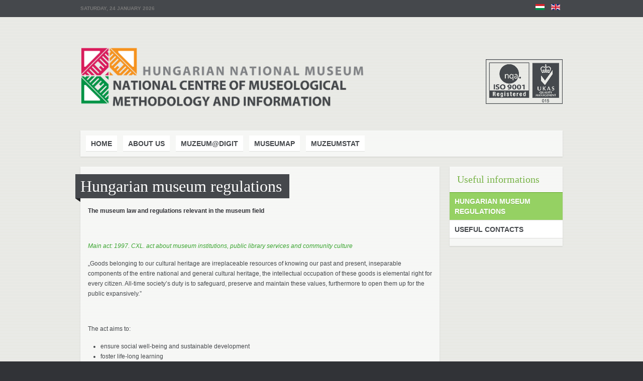

--- FILE ---
content_type: text/html; charset=utf-8
request_url: http://old.ommik.hu/index.php/en/hungarian-museum-regulations
body_size: 3956
content:
<!DOCTYPE HTML>
<html lang="en-gb" dir="ltr">

<head>
<meta charset="utf-8" />
<meta http-equiv="X-UA-Compatible" content="IE=edge,chrome=1">
<base href="http://old.ommik.hu/index.php/en/hungarian-museum-regulations" />
	<meta name="author" content="Szabó Dóra" />
	<meta name="generator" content="Joomla! - Open Source Content Management" />
	<title>Hungarian museum regulations</title>
	<link href="/templates/csillamponi/favicon.ico" rel="shortcut icon" type="image/vnd.microsoft.icon" />
	<link href="/components/com_imageshow/assets/css/style.css" rel="stylesheet" type="text/css" />
	<link href="/templates/csillamponi/css/bootstrap.css" rel="stylesheet" type="text/css" />
	<link href="/media/mod_languages/css/template.css?09296db0a7a38b5ca7c63d4ab035c825" rel="stylesheet" type="text/css" />
	<link href="/plugins/system/pagebuilder/assets/3rd-party/bootstrap3/css/bootstrap.min.css" rel="stylesheet" type="text/css" />
	<link href="/plugins/system/pagebuilder/assets/css/pagebuilder.css" rel="stylesheet" type="text/css" />
	<link href="/plugins/system/pagebuilder/assets/css/jsn-gui-frontend.css" rel="stylesheet" type="text/css" />
	<link href="/plugins/system/pagebuilder/assets/css/front_end.css" rel="stylesheet" type="text/css" />
	<link href="/plugins/system/pagebuilder/assets/css/front_end_responsive.css" rel="stylesheet" type="text/css" />
	<link href="/media/widgetkit/wk-styles-cd0e0d69.css" rel="stylesheet" type="text/css" id="wk-styles-css" />
	<script src="/media/jui/js/jquery.min.js?09296db0a7a38b5ca7c63d4ab035c825" type="text/javascript"></script>
	<script src="/media/jui/js/jquery-noconflict.js?09296db0a7a38b5ca7c63d4ab035c825" type="text/javascript"></script>
	<script src="/media/jui/js/jquery-migrate.min.js?09296db0a7a38b5ca7c63d4ab035c825" type="text/javascript"></script>
	<script src="/plugins/system/pagebuilder/assets/js/joomlashine.noconflict.js" type="text/javascript"></script>
	<script src="/plugins/system/pagebuilder/assets/3rd-party/bootstrap3/js/bootstrap.min.js" type="text/javascript"></script>
	<script src="/media/widgetkit/uikit-e5e63572.js" type="text/javascript"></script>
	<script src="/media/widgetkit/wk-scripts-bf43dfaf.js" type="text/javascript"></script>

<link rel="apple-touch-icon-precomposed" href="/templates/csillamponi/apple_touch_icon.png" />
<link rel="stylesheet" href="/templates/csillamponi/css/base.css" />
<link rel="stylesheet" href="/templates/csillamponi/css/layout.css" />
<link rel="stylesheet" href="/templates/csillamponi/css/menus.css" />
<style>body { min-width: 980px; }
.wrapper { width: 980px; }
#sidebar-b { width: 245px; }
#maininner { width: 735px; }
#menu .dropdown { width: 250px; }
#menu .columns2 { width: 500px; }
#menu .columns3 { width: 750px; }
#menu .columns4 { width: 1000px; }</style>
<link rel="stylesheet" href="/templates/csillamponi/css/modules.css" />
<link rel="stylesheet" href="/templates/csillamponi/css/tools.css" />
<link rel="stylesheet" href="/templates/csillamponi/css/system.css" />
<link rel="stylesheet" href="/templates/csillamponi/css/extensions.css" />
<link rel="stylesheet" href="/templates/csillamponi/css/custom.css" />
<link rel="stylesheet" href="/templates/csillamponi/css/animations.css" />
<link rel="stylesheet" href="/templates/csillamponi/css/color/green.css" />
<link rel="stylesheet" href="/templates/csillamponi/css/texture/cardboard.css" />
<link rel="stylesheet" href="/templates/csillamponi/css/font2/georgia.css" />
<link rel="stylesheet" href="/templates/csillamponi/css/font3/arial.css" />
<link rel="stylesheet" href="/templates/csillamponi/css/style.css" />
<link rel="stylesheet" href="/templates/csillamponi/css/print.css" />
<script src="/templates/csillamponi/warp/js/warp.js"></script>
<script src="/templates/csillamponi/warp/js/accordionmenu.js"></script>
<script src="/templates/csillamponi/warp/js/dropdownmenu.js"></script>
<script src="/templates/csillamponi/js/template.js"></script>
</head>

<body id="page" class="page sidebar-a-right sidebar-b-right isblog " data-config='{"twitter":0,"plusone":0,"facebook":0}'>

		
	<div id="block-toolbar">
		
		<div class="wrapper">
		
			<div id="toolbar" class="grid-block">
	
								<div class="float-left">
				
										<time datetime="2026-01-24">Saturday, 24 January 2026</time>
									
										
				</div>
									
								<div class="float-right"><div class="module   deepest">

			<div class="mod-languages">

	<ul class="lang-inline" dir="ltr">
						<li>
			<a href="/index.php/hu-hu/hungarian-museum-regulations">
												<img src="/media/mod_languages/images/hu_hu.gif" alt="hu" title="hu" />										</a>
			</li>
											<li class="lang-active">
			<a href="http://old.ommik.hu/index.php/en/hungarian-museum-regulations">
												<img src="/media/mod_languages/images/en.gif" alt="English (UK)" title="English (UK)" />										</a>
			</li>
				</ul>

</div>
		
</div></div>
								
			</div>
		
		</div>
		
	</div>
		
	<div id="block-main">
		
		<div class="wrapper">
		
			<header id="header">
			
				<div id="headerbar" class="grid-block">
				
						
					<a id="logo" href="http://old.ommik.hu">
<p><img src="/images/Pictures/angol_ommik_logo.png" width="566" height="130" /></p></a>
										
										<div class="left"><div class="module   deepest">

			
<p><img src="/images/Pictures/iso_logo.png" alt="" /></p>		
</div></div>
									
				</div>
			
				<div id="menubar" class="grid-block">
				
										<nav id="menu"><ul class="menu menu-dropdown"><li class="level1 item1754"><a href="/index.php/en/" class="level1"><span>Home</span></a></li><li class="level1 item1750 parent"><a href="/index.php/en/about-us" class="level1 parent"><span>About us</span></a><div class="dropdown columns1"><div class="dropdown-bg"><div><div class="width100 column"><ul class="nav-child unstyled small level2"><li class="level2 item1751"><a href="/index.php/en/about-us/ommik-eng" class="level2"><span>OMMIK</span></a></li><li class="level2 item1752"><a href="/index.php/en/about-us/our-projects-eng" class="level2"><span>Services</span></a></li></ul></div></div></div></div></li><li class="level1 item1753 parent"><a href="/index.php/en/muzeum-digit-eng" class="level1 parent"><span>Muzeum@Digit</span></a><div class="dropdown columns1"><div class="dropdown-bg"><div><div class="width100 column"><ul class="nav-child unstyled small level2"><li class="level2 item1758"><a href="/index.php/en/muzeum-digit-eng/muzeum-digit-2013-eng" class="level2"><span>Muzeum@Digit 2013</span></a></li><li class="level2 item1759"><a href="/index.php/en/muzeum-digit-eng/muzeum-digit-2014-eng" class="level2"><span>Muzeum@Digit 2014</span></a></li><li class="level2 item1760"><a href="/index.php/en/muzeum-digit-eng/muzeum-digit-2015-eng" class="level2"><span>Muzeum@Digit 2015</span></a></li><li class="level2 item1761"><a href="/index.php/en/muzeum-digit-eng/muzeum-digit-2016-eng" class="level2"><span>MUZEUM@DIGIT 2016</span></a></li><li class="level2 item1921"><a href="/index.php/en/muzeum-digit-eng/muzeum-digit-2017" class="level2"><span>MUZEUM@DIGIT 2017</span></a></li></ul></div></div></div></div></li><li class="level1 item1756"><a href="http://www.museumap.hu/" target="_blank" rel="noopener noreferrer" class="level1"><span>MuseuMap</span></a></li><li class="level1 item1757"><a href="http://muzeumstat.hu/" target="_blank" rel="noopener noreferrer" class="level1"><span>MuzeumStat</span></a></li></ul></nav>
										
									
				</div>
			
							
			</header>
			
						
						
						
				
			<div id="main" class="grid-block">
			
				<div id="maininner" class="grid-box">
					
										
										<section id="content" class="grid-block"><div id="system-message-container">
	</div>


<div id="system">

	
	<article class="item">

				<header>
		
										
										
			<h1 class="title">
							
										Hungarian museum regulations							</h1>

			
		</header>
			
		
		<div class="content clearfix">
		
<p style="font-size: 12.16px;"><strong>The museum law and regulations relevant in the museum field</strong></p>
<p style="font-size: 12.16px;"><em> </em></p>
<p style="font-size: 12.16px;"><em>Main act: 1997. CXL. act about museum institutions, public library services and community culture</em></p>
<p style="font-size: 12.16px;">„Goods belonging to our cultural heritage are irreplaceable resources of knowing our past and present, inseparable components of the entire national and general cultural heritage, the intellectual occupation of these goods is elemental right for every citizen. All-time society’s duty is to safeguard, preserve and maintain these values, furthermore to open them up for the public expansively.”</p>
<p style="font-size: 12.16px;"> </p>
<p style="font-size: 12.16px;">The act aims to:</p>
<ul style="font-size: 12.16px;">
<li>ensure social well-being and sustainable development</li>
<li>foster life-long learning</li>
<li>improve quality of life</li>
<li>rule over accession, preservation, academic processing, transmittance to the future and social exploitation of cultural goods   </li>
<li>rule over museum institutions’ activities and assignments as well as accessing cultural heritage in public collections</li>
<li>identify assignments of museum institutions supported by the state, local government or other maintainer, as well as set professional and financing principles</li>
</ul>
<p style="font-size: 12.16px;"> </p>
<p style="font-size: 12.16px;"><span style="text-decoration: underline;">The scope of the law covers the following museum institutions and stakeholders:</span></p>
<ul style="font-size: 12.16px;">
<li>maintainers</li>
<li>museum workers</li>
<li>elements of cultural heritage in museums</li>
<li>people using the services of museum institutions</li>
<li>other organisations, picture and sound archives related with cultural heritage</li>
</ul>
<p style="font-size: 12.16px;"> </p>
<p style="font-size: 12.16px;"><span style="text-decoration: underline;">Museum institutions:</span></p>
<ul style="font-size: 12.16px;">
<li>attend on the society</li>
<li>are open for the public</li>
<li>hold intercourse with communities and settlements</li>
<li>are not funded for profit</li>
<li>ensure access to cultural goods</li>
</ul>
<p style="font-size: 12.16px;"> </p>
<p style="font-size: 12.16px;"><span style="text-decoration: underline;">Tasks of museum institutions in ensuring access to cultural goods:</span></p>
<ul style="font-size: 12.16px;">
<li><em>main tasks: academic processing, documentation, preservation, exhibiting</em></li>
<li>making scientific research possible</li>
<li>contributing to life-long learning by distributing culture</li>
<li>organising cultural events and other programs</li>
<li>cooperating with education institutions and helping out-of-school education by  museum education programs</li>
<li>fostering economy by using their touristic allure</li>
</ul>
<p style="font-size: 12.16px;"> </p>
<p style="font-size: 12.16px;"><span style="text-decoration: underline;">Classification of museum institutions:</span></p>
<ul style="font-size: 12.16px;">
<li>national museum</li>
<li>national specialized museum</li>
<li>thematic museum</li>
<li>regional museum</li>
<li>county museum</li>
<li>museum exhibition of public utility</li>
<li>museum collection of public utility</li>
</ul> 		</div>

		
		
			
	</article>

</div>
</section>
										
									
				</div>
			
								
								<aside id="sidebar-b" class="grid-box"><div class="grid-box width100 grid-v"><div class="module mod-box  deepest">

		<h3 class="module-title">Useful informations</h3>	<ul class="menu menu-sidebar"><li class="level1 item1772 active current"><a href="/index.php/en/hungarian-museum-regulations" class="level1 active current"><span>Hungarian museum regulations</span></a></li><li class="level1 item1773"><a href="/index.php/en/useful-contacts" class="level1"><span>Useful contacts</span></a></li></ul>		
</div></div></aside>
							
			</div>
					</div>
	</div>
	
		<div id="block-bottom">
			
		<div class="wrapper">
			
						<section id="bottom-a" class="grid-block"><div class="grid-box width25 grid-h"><div class="module mod-box  deepest">

			
<p><img style="display: block; margin-left: auto; margin-right: auto;" src="/images/Pictures/_ommik_logo_ikon.png" alt="" width="150" height="150" /></p>		
</div></div><div class="grid-box width25 grid-h"><div class="module mod-box  deepest">

		<h3 class="module-title"><span class="icon icon-bubble"></span>Contact</h3>	
<p style="font-size: 12.16px; line-height: 15.808px;"><span style="text-decoration: underline;">MNM OMMIK</span></p>
<p style="font-size: 12.16px; line-height: 15.808px;">1053 Budapest<br />Magyar u. 40.</p>
<p style="font-size: 12.16px; line-height: 15.808px;">Hungary</p>
<p style="font-size: 12.16px; line-height: 15.808px;">Phone: 00-36-1-327-7700/573<br />E-mail: <a href="mailto:ommik@hnm.hu">ommik@hnm.hu</a><a href="mailto:ommik@hnm.hu"><br /></a>Web: <a href="http://ommik.hu/">ommik.hu</a></p>		
</div></div><div class="grid-box width25 grid-h"><div class="module mod-box  deepest">

			
<p><img style="display: block; margin-left: auto; margin-right: auto;" src="/images/Pictures/mnm_logotipia_arany_cmyk.jpg" width="150" /></p>		
</div></div><div class="grid-box width25 grid-h"><div class="module mod-box  deepest">

		<h3 class="module-title"><span class="icon icon-bubble"></span>Contact</h3>	
<p style="font-size: 12.16px; line-height: 15.808px;"><span style="text-decoration: underline;">Hungarian National Museum</span></p>
<p style="font-size: 12.16px; line-height: 15.808px;">1088 Budapest<br />Múzeum krt. 14-16.</p>
<p style="font-size: 12.16px; line-height: 15.808px;">Hungary</p>
<p style="font-size: 12.16px; line-height: 15.808px;">Phone: 00-36-1-327-7749<br />E-mail: <a href="mailto:info@hnm.hu">info@hnm.hu</a><br />Web: <a href="http://www.hnm.hu" target="_blank">www.hnm.hu</a></p>		
</div></div></section>
						
			
		</div>

	</div>
		
		<div id="block-footer">
	
		<div class="wrapper">
			
			<footer id="footer" class="grid-block">
	
								<a id="totop-scroller" href="#page"></a>
								
				Powered by <a href="http://www.yootheme.com">Warp Theme Framework</a>	
			</footer>
		
		</div>
		
	</div>
		
	<script>
  (function(i,s,o,g,r,a,m){i['GoogleAnalyticsObject']=r;i[r]=i[r]||function(){
  (i[r].q=i[r].q||[]).push(arguments)},i[r].l=1*new Date();a=s.createElement(o),
  m=s.getElementsByTagName(o)[0];a.async=1;a.src=g;m.parentNode.insertBefore(a,m)
  })(window,document,'script','https://www.google-analytics.com/analytics.js','ga');

  ga('create', 'UA-36356238-1', 'auto');
  ga('send', 'pageview');

</script>		
</body>
</html>

--- FILE ---
content_type: text/css
request_url: http://old.ommik.hu/templates/csillamponi/css/base.css
body_size: 523
content:
/* Copyright (C) YOOtheme GmbH, YOOtheme Proprietary Use License (http://www.yootheme.com/license) */

@import url(../warp/css/base.css);


/* New style-related Base Values
----------------------------------------------------------------------------------------------------*/

body { font: normal 13px/20px Arial, Helvetica, sans-serif; }

h1 { font-size: 32px; line-height: 32px; color: #45484C; }
h2 { font-size: 26px; line-height: 26px; }
h3 { font-size: 20px; line-height: 20px; }
h4 { font-size: 18px; line-height: 18px; color: #565754; }
h5 { font-size: 18px; line-height: 18px; color: #565754; }
h6 { font-size: 17px; line-height: 16px; color: #686a6c; }

h1, h2, h3 { text-transform: uppercase; }
h2, h3, h4, h5, h6 { font-weight: bold; }

strong { color: #323338; }

ins, mark { background-color: #ffa; }
mark { color: #3d4144; }

hr { border-top-color: #DFDFDE; }

pre {
	border: 1px solid #DFDFDE;
	background: #fff;
}

/* Useful Snippets
----------------------------------------------------------------------------------------------------*/

a:not([class]):active,
a:not([class]):focus {
	position: relative;
	top: 1px;
}

a:not([class]):active > *,
a:not([class]):focus > * {
	position: relative;
	top: -1px;
}

--- FILE ---
content_type: text/css
request_url: http://old.ommik.hu/templates/csillamponi/css/layout.css
body_size: 582
content:
/* Copyright (C) YOOtheme GmbH, YOOtheme Proprietary Use License (http://www.yootheme.com/license) */

@import url(../warp/css/layout.css);


/* Spacing
----------------------------------------------------------------------------------------------------*/

.module,
#header,
#content { margin: 10px; }

#breadcrumbs { margin: 15px 10px 5px 10px; }

#toolbar,
#footer { margin: 0 10px; }

#footer .module { margin: 0; }

#headerbar { padding: 20px 0; }


/* Blocks
----------------------------------------------------------------------------------------------------*/

/* Toolbar */
#block-toolbar { padding: 5px 0; }

/* Main */
#block-main { padding: 10px 0; }

/* Bottom */
#block-bottom { padding: 20px 0; }

/* Footer */
#block-footer {
	padding: 20px 0;
	background: url(../images/footer.png) 0 0 repeat-x;
}


/* Layout
----------------------------------------------------------------------------------------------------*/

/* Toolbar */
#toolbar {
	line-height: 24px;
	font-size: 10px;
	font-weight: bold;
	text-transform: uppercase;
}

/* Menu */
#menubar {
	padding: 10px;
	background: url(../images/menubar.png) 0 0 repeat;
}

/* System */
#content {
	padding: 15px;
	background: url(../images/content.png) 0 0 repeat;
}

/* Footer */
#footer {
	font-size: 12px;
	text-align: left;
}

#totop-scroller {
	display: block;
	position: absolute;
	top: 10px;
	right: 0;
	z-index: 1;
	width: 29px;
	height: 30px;
	background: url(../images/totop_scroller.png) 0 0 no-repeat;
	text-decoration: none;
}

#totop-scroller:hover { background-position: 0 -35px; }

--- FILE ---
content_type: text/css
request_url: http://old.ommik.hu/templates/csillamponi/css/menus.css
body_size: 1567
content:
/* Copyright (C) YOOtheme GmbH, YOOtheme Proprietary Use License (http://www.yootheme.com/license) */

@import url(../warp/css/menus.css);


/* Mega Drop-Down Menu
----------------------------------------------------------------------------------------------------*/

/* Level 1 */
.menu-dropdown { margin-bottom: -14px; }

.menu-dropdown a,
.menu-dropdown li > span { color: #45484C; }

.menu-dropdown li.level1 {
	margin-right: 10px;
	padding-bottom: 14px;
}

.menu-dropdown a.level1,
.menu-dropdown span.level1 {
	margin: 0 1px;
	border-top: 1px solid #fff;
	border-bottom: 1px solid #dddedc;
	background-color: #fff;
	font-size: 14px;
	font-weight: bold;
	text-transform: uppercase;
}

.menu-dropdown a.level1 > span,
.menu-dropdown span.level1 > span {
	height: 30px;
	line-height: 30px;
}

/* Set Hover */
.menu-dropdown li.level1:hover .level1,
.menu-dropdown li.remain .level1 {
	margin: 0;
	border: 1px solid #efefef;
	border-top-color: #dddedc;
	border-bottom-color: #f2f2f2;
	line-height: 32px;
}

.menu-dropdown li.level1:hover .level1 > span,
.menu-dropdown li.remain .level1 > span { position: relative; top: 1px; }

/* Set Active */
.menu-dropdown li.active .level1,
.menu-dropdown li.active:hover .level1 {
	margin: 0;
	border: 1px solid #d4d5d2;
	border-top-color: #b8b9b6;
	border-bottom-color: #dddedb;
	background: url(../images/menu_dropdown_level1_current.png) 0 0 repeat;
	-moz-box-shadow: 0 1px 0 rgba(255,255,255,1.0);
	-webkit-box-shadow: 0 1px 0 rgba(255,255,255,1.0);
	box-shadow: 0 1px 0 rgba(255,255,255,1.0);
}

/* Drop-Down */
.menu-dropdown .dropdown {
	top: 46px;
	border-top: 1px solid #dddedb;
}

.menu-dropdown .dropdown-bg > div {
	border: 1px solid #dddedb;
	border-top: none;
	background: #fff;
}

.menu-dropdown .column ul.level2 { border-left: 1px solid #dddedb; }
.menu-dropdown .column:first-child ul.level2 { border-left: none; }

/* Level 2 */
.menu-dropdown li.level2 { border-top: 1px solid #dddedb; }
.menu-dropdown li.level2:first-child { border-top: none; }

.menu-dropdown a.level2,
.menu-dropdown span.level2 {
	padding: 0 10px;
	border-top: 1px solid transparent;
	font-weight: bold;
	text-transform: uppercase;
}

/* Set Hover */
.menu-dropdown a.level2:hover {
	border-color: #e8e8e8;
	background: #f9f9f9;
}

/* Set Current */
.menu-dropdown li.current.level2 { border-top-color: #fff; }

.menu-dropdown a.current.level2,
.menu-dropdown a.current.level2:hover {
	color: #fff;
	text-shadow: 0 1px 0 rgba(0,0,0,0.1);
}

/* Level 3 */
.menu-dropdown ul.level3 {
	padding: 8px;
	border-top: 1px solid #dddedb;
}

.menu-dropdown li.level3 {
	line-height: 20px;
	font-size: 12px;
}

.menu-dropdown a.level3 {
	padding-left: 16px;
	background-position: 0 0;
	background-repeat: no-repeat;
}

.menu-dropdown a.level3:hover { background-position: 0 -100px; }

/* Set Current */
.menu-dropdown a.current.level3 {
	background-position: 0 -200px;
	font-weight: bold;
}

/* Subtitles */
.menu-dropdown span.subtitle { 
	font-size: 10px;
	color: #999;
	font-weight: normal;
}

.menu-dropdown .level2 span.subtitle {  font-size: 10px; }

.menu-dropdown li:hover > a > span > span.subtitle { color: #777; }
.menu-dropdown li.active .level1 span.subtitle { color: #777; }
.menu-dropdown a.current.level2 span.subtitle { color: #fff; }
.menu-dropdown .level1 .level1 span.title { line-height: 18px; }
.menu-dropdown .level1 .level1 span.subtitle { margin-top: -1px; }


/* Sidebar/Accordion Menu
----------------------------------------------------------------------------------------------------*/

/* Module */
.mod-box .menu-sidebar { margin: 0 -15px; }

/* Link */
.menu-sidebar a,
.menu-sidebar li > span { color: #45484C; }

/* Current */
.menu-sidebar a.current { font-weight: bold; }

/* Level 1 */
.menu-sidebar li.level1 { border-top: 1px solid #dddedb; }
.menu-sidebar li.level1.active { border-top-color: transparent; }
.menu-sidebar li.level1:last-child { border-bottom: 1px solid #dddedb; }

.menu-sidebar a.level1,
.menu-sidebar span.level1 {
	padding: 2px 2px 2px 10px;
	border-top: 1px solid transparent;
	background: #fff;
	font-size: 14px;
	font-weight: bold;
	text-transform: uppercase;
	text-decoration: none;
}

.menu-sidebar .level1 .level1:hover { border-top-color: #efefef; }

.menu-sidebar li.active .level1,
.menu-sidebar li.active .level1:hover {
	color: #fff;
	text-shadow: 0 1px 0 rgba(0,0,0,0.1);
}

.menu-sidebar li.parent .level1 > span { background: url(../images/menu_sidebar_parent.png) 100% 0 no-repeat; }
.menu-sidebar li.parent .level1:hover > span { background-position: 100% -100px; }
.menu-sidebar li.parent.active .level1 > span { background-position: 100% -200px; }

/* Level 2-4 */
.menu-sidebar li.level1:last-child ul.level2 { padding-bottom: 5px; }
.menu-sidebar ul.level2 {
	padding: 4px 6px;
	border-top: 1px solid #fff;
}

.menu-sidebar .level2 a > span {
	line-height: 20px;
	font-size: 12px;
}

.menu-sidebar .level2 a,
.menu-sidebar .level2 li > span {
	padding-left: 16px;
	background-position: 0 0;
	background-repeat: no-repeat;
}

.menu-sidebar ul.level2 a:hover,
.menu-sidebar ul.level2 li > span:hover { background-position: 0 -100px; }

.menu-sidebar ul.level2 a.current,
.menu-sidebar ul.level2 li > span.current { background-position: 0 -200px; }

/* Level 3-4 */
.menu-sidebar ul.level2 ul { padding-left: 13px; }


/* Sidebar Menu Box-Color */
/* Level 1 */
.mod-box-color1 .menu-sidebar li.level1,
.mod-box-color2 .menu-sidebar li.level1 { border-top: 1px solid rgba(0,0,0,0.1); }

.mod-box-color1 .menu-sidebar > li.active,
.mod-box-color2 .menu-sidebar > li.active { border-top-color: transparent; }

.mod-box-color1 .menu-sidebar > li:last-child,
.mod-box-color2 .menu-sidebar > li:last-child { border-bottom: 1px solid rgba(0,0,0,0.1); }

.mod-box-color1 .menu-sidebar a.level1,
.mod-box-color1 .menu-sidebar span.level1,
.mod-box-color2 .menu-sidebar a.level1,
.mod-box-color2 .menu-sidebar span.level1 {
	border-top-color: transparent;
	background-color: rgba(255,255,255,0.1);
	color: #fff;
	text-shadow: 0 1px 0 rgba(0,0,0,0.1);
}

.mod-box-color1 .menu-sidebar .level1 .level1:hover,
.mod-box-color2 .menu-sidebar .level1 .level1:hover {
	border-top-color: rgba(0,0,0,0.08);
	background-color: rgba(255,255,255,0.3);
	color: #444;
}

.mod-box-color1 .menu-sidebar .active .level1,
.mod-box-color1 .menu-sidebar .active .level1:hover,
.mod-box-color2 .menu-sidebar .active .level1,
.mod-box-color2 .menu-sidebar .active .level1:hover {
	border-top-color: rgba(0,0,0,0.2);
	background-color: rgba(0,0,0,0.2);
	color: #fff;
	text-shadow: 0 1px 0 rgba(0,0,0,0.1);
}

/* Level 2 */
.mod-box-color1 .menu-sidebar ul.level2,
.mod-box-color2 .menu-sidebar ul.level2 { border-top: 1px solid rgba(255,255,255,0.2); }

.mod-box-color1 .menu-sidebar ul.level2 a,
.mod-box-color1 .menu-sidebar ul.level2 li > span,
.mod-box-color2 .menu-sidebar ul.level2 a,
.mod-box-color2 .menu-sidebar ul.level2 li > span {
	background-image: url(../images/menu_sidebar_level2_color.png);
	text-decoration: none;
}

.mod-box-color1 .menu-sidebar ul.level2 a:hover,
.mod-box-color1 .menu-sidebar ul.level2 li > span:hover,
.mod-box-color2 .menu-sidebar ul.level2 a:hover,
.mod-box-color2 .menu-sidebar ul.level2 li > span:hover { color: #444; }

.mod-box-color1 .menu-sidebar ul.level2 a.current,
.mod-box-color1 .menu-sidebar ul.level2 li > span.current,
.mod-box-color2 .menu-sidebar ul.level2 a.current,
.mod-box-color2 .menu-sidebar ul.level2 li > span.current {
	color: #333;
	text-shadow: none;
}


/* Line Menu
----------------------------------------------------------------------------------------------------*/

.menu-line li {
	margin-left: 13px;
	padding-left: 14px;
	background: url(../images/menu_line_item.png) 0 50% no-repeat;
}

.menu-line li:first-child {
	margin-left: 0;
	padding-left: 0;
	background: none;
}



--- FILE ---
content_type: text/css
request_url: http://old.ommik.hu/templates/csillamponi/css/modules.css
body_size: 1158
content:
/* Copyright (C) YOOtheme GmbH, YOOtheme Proprietary Use License (http://www.yootheme.com/license) */

@import url(../warp/css/modules.css);


/* Module Badges
----------------------------------------------------------------------------------------------------*/

.module .badge {
	top: -3px;
	right: -4px;
	z-index: 3;
	width: 50px;
	height: 50px;
	background-position: 0 0;
	background-repeat: no-repeat;
}
 
.module .badge-hot { background-position: 0 0; }
.module .badge-top { background-position: 0 -50px; }
.module .badge-free { background-position: 0 -100px; }
.module .badge-new { background-position: 0 -150px; }


/* Module Icons
----------------------------------------------------------------------------------------------------*/

.module .module-title .icon { background: url(../images/module_icons.png) 0 0 no-repeat; }

.module .module-title .icon-download { background-position: 0 0; }
.module .module-title .icon-twitter { background-position: 0 -30px; }
.module .module-title .icon-mail { background-position: 0 -60px; }
.module .module-title .icon-bubble { background-position: 0 -90px; }
.module .module-title .icon-login { background-position: 0 -120px; }
.module .module-title .icon-cart { background-position: 0 -150px; }


/* Module Type: Box
----------------------------------------------------------------------------------------------------*/

.mod-box {
	padding: 15px;
	background: url(../images/mod_box.png) 0 0 repeat;
}

.mod-box.deepest > div > *:first-child { margin-top: 0; }
.mod-box.deepest > div > *:last-child { margin-bottom: 0; }

/* White */
.mod-box-white { background: #fff; }

/* Colors */
.mod-box-color1,
.mod-box-color2 {
	color: #fff;
	text-shadow: 0 1px 0 rgba(0,0,0,0.1);
}

.mod-box-color1 h3,
.mod-box-color2 h3,
.mod-box-color1 strong,
.mod-box-color2 strong { color: #fff; }

.mod-box-color1 a,
.mod-box-color2 a {
	color: #fff;
	text-decoration: underline;
}

.mod-box-color1 a:hover,
.mod-box-color2 a:hover,
.mod-box-color1 em,
.mod-box-color2 em,
.mod-box-color1 code,
.mod-box-color2 code { color: #45484C; }

/* Bottom Position */
#block-bottom .mod-box { background: url(../images/mod_box_bottom.png) 0 0 repeat; }

/* Header */
.mod-box-header .module-title + div,
.mod-box-header .module-title + ul { clear: both; }

.mod-box-header .module-title {
	position: relative;
	margin: 0 0 14px -25px;
	padding: 4px 15px 4px 10px;
	background-color: #45484C;
	color: #fff;
	text-shadow: 0 1px 0 rgba(0,0,0,0.1);
	line-height: 30px;
	float: left;
}

.mod-box-header .module-title:before {
	content: " ";
	position: absolute;
	bottom: -7px;
	left: 0;
	display: block;
	width: 10px;
	height: 7px;
	background: url(../images/mod_box_header.png) 0 0 no-repeat;
}

/* Header Black */
#block-bottom .mod-box-header-black .module-title { background-color: #009345; }

/* Subtitles */
.mod-box .module-title span.subtitle {
	margin-bottom: 4px;
	color: #999;
    line-height: 12px;
	font-weight: bold;
}

.mod-box-header .module-title span.subtitle { margin-top: -4px; }

.mod-box-color1 .module-title span.subtitle,
.mod-box-color2 .module-title span.subtitle,
.mod-box-header-color1 .module-title span.subtitle,
.mod-box-header-color2 .module-title span.subtitle { color: #f8f8f8; }

/* Icons */
.mod-box-header .module-title .icon { top: 0; }
.mod-box-header .module-title .icon + span.title { display: inline-block; }
.mod-box-header .module-title .icon + span.title + span.subtitle { margin-left: 35px; }


/* Module Type: Line
----------------------------------------------------------------------------------------------------*/

/* Vertical (Stack) */
.grid-v .mod-line {
	padding: 25px 0 0 0;
	background: url(../images/mod_line_vertical.png) 0 0 repeat-x;
}

#block-bottom .grid-v .mod-line { background-image: url(../images/mod_line_bottom_vertical.png); }

#page .grid-v:first-child .mod-line {
	padding-top: 0;
	background: none;
}

/* Horizontal (Equal/Double) */
div.grid-h .mod-line {
	margin-left: 0;
	margin-right: 0;
	padding: 0 20px 0 20px;
	background: url(../images/mod_line.png) 0 0 repeat-y;
}

#block-bottom div.grid-h .mod-line { background-image: url(../images/mod_line_bottom.png); }

#page .grid-h:first-child .mod-line { background: none; }

/* Headers */
.mod-line .module-title {
	color: #fff;
	text-shadow: 0 1px 0 rgba(0,0,0,0.1);
}

#block-main .mod-line .module-title {
	color: #45484C;
	text-shadow: 0 1px 0 rgba(255,255,255,0.1);
}

--- FILE ---
content_type: text/css
request_url: http://old.ommik.hu/templates/csillamponi/css/tools.css
body_size: 2553
content:
/* Copyright (C) YOOtheme GmbH, YOOtheme Proprietary Use License (http://www.yootheme.com/license) */

@import url(../warp/css/tools.css);


/* Buttons (Needed for System Markup)
----------------------------------------------------------------------------------------------------*/

a.button-more {
	position: relative;
	height: 29px;
	margin-right: 23px;
	padding: 0 0 0 13px;
	background: url(../images/button_more.png) 0 0 repeat-x;
	line-height: 28px;
	color: #45484C;
	font-size: 11px;
	font-weight: bold;
	text-transform: uppercase;
	text-decoration: none !important;
}

a.button-more:after {
	content: "";
	position: absolute;
	top: 0;
	right: -23px;
	width: 23px;
	height: 29px;
	background: url(../images/button_more.png) 0 -30px no-repeat;
}

.mod-box-color1 a.button-more,
.mod-box-color1 a.button-more:after,
.mod-box-color2 a.button-more,
.mod-box-color2 a.button-more:after,
#block-bottom a.button-more,
#block-bottom a.button-more:after { background-image: url(../images/button_more_color.png); }

.mod-box-white a.button-more,
.mod-box-white a.button-more:after { background-image: url(../images/button_more_white.png); }

.mod-box-color1 a.button-more,
.mod-box-color2 a.button-more { color: #fff; }

.mod-box-color1 a.button-more:hover,
.mod-box-color2 a.button-more:hover { color: #45484C; }

#block-bottom a.button-more { color: #fff; }
#block-bottom a.button-more:hover { color: #ccc; }


/* Images and Objects (Needed for System Markup)
----------------------------------------------------------------------------------------------------*/

img.border-box { border: 1px solid #dddedb; }


/* Lists and Tables (Needed for System Markup)
----------------------------------------------------------------------------------------------------*/

/* Line */
ul.line > li { background: url(../images/list_line.png) 0 0 repeat-x; }

#block-bottom ul.line > li { background-image: url(../images/list_line_bottom.png); }
.mod-box-color1 ul.line > li,
.mod-box-color2 ul.line > li { background-image: url(../images/list_line_color.png); }

ul.line > li:first-child,
#block-bottom ul.line > li:first-child {
	padding-top: 5px;
	background-image: none;
}

ul.line > li a { text-decoration: none; }

/* Line Icon */
ul.line-icon > li {
	padding-left: 20px;
	background:
		url(../images/list_line.png) 0 0 repeat-x,
		url(../images/list_line_icon.png) 0 0 no-repeat;
}

#block-bottom ul.line-icon > li {
	background-image:
		url(../images/list_line_bottom.png),
		url(../images/list_line_icon.png);
}

.mod-box-color1 ul.line-icon > li,
.mod-box-color2 ul.line-icon > li {
	background-image:
		url(../images/list_line_color.png),
		url(../images/list_line_icon.png);
}

ul.line-icon > li:first-child,
#block-bottom ul.line-icon > li:first-child {
	background-image:
		none,
		url(../images/list_line_icon.png);
}

ul.line-icon li:hover,
#block-bottom ul.line-icon li:hover {
	background-position:
		0 0,
		0 -200px;
}

/* Check */
ul.check > li {
	padding: 4px 0 0 28px;
	background: url(../images/tools/list_check.png) 0 0 no-repeat;
}

#block-bottom ul.check > li { background-image: url(../images/tools/list_check_bottom.png); }

/* Zebra List and Table */
ul.zebra > li,
table.zebra tbody td { border-bottom: 1px solid #ccc; }
ul.zebra > li:first-child,
table.zebra tbody tr:first-child td { border-top: 1px solid #ccc; }

ul.zebra > li.odd,
table.zebra tbody tr.odd { background: url(../images/list_zebra.png) 0 0 repeat; }
ul.zebra > li:nth-of-type(odd),
table.zebra tbody tr:nth-of-type(odd) { background: url(../images/list_zebra.png) 0 0 repeat; }


table.zebra caption { color: #444; }

table.zebra thead {
	background: #fff;
	background: -moz-linear-gradient(
					50% 0%,
					#ffffff 0%,
					#f7f7f7 100%
				);
				
	background: -webkit-gradient( 
					linear,
					50% 0%,
					50% 100%,
					color-stop(0%, #ffffff),
					color-stop(100%, #f7f7f7)
				);
}

table.zebra tr { border-top: 1px solid #ccc; }

table.zebra tfoot tr {
	border-bottom: 1px solid #ccc;
	background: rgba(0,0,0,0.02);
	color: #999;
}


/* Definition Lists
----------------------------------------------------------------------------------------------------*/

dl.separator dt {	
	position: relative;
	padding-top: 5px;
	padding-bottom: 5px;
	text-transform: uppercase;
}

/* border code because of RTL */
dl.separator dd {
	padding-top: 5px;
	padding-bottom: 5px;
	border-width: 0 0 0 1px;
	border-style: solid;
	border-color: #dddedb;
}

dl.separator dt:before {
	content: "";
	position: absolute;
	top: 0;
	right: -15px;
	width: 30px;
	border-top: 1px solid #dddedb;
}

dl.separator dt:after {
	content: "";
	position:absolute;
	top: -3px;
	right: -3px;
	width: 5px;
	height: 5px;
	background: #FFF;
	border: 1px solid #dddedb;
	border-radius:6px;
}

dl.separator dt:first-child:before,
dl.separator dt:first-child:after { display: none; }


/* Text
----------------------------------------------------------------------------------------------------*/

/* Inline Text Box */
em.box { 
	border: 1px dotted #dddedb;
	background: #fff;
	color: #45484C;
}

/* Dotted Horizontal Rule */
hr.dotted { background: url(../images/tools/line_dotted.png) 0 0 repeat-x; }

/* Selection */
.mod-box-color1 ::-moz-selection,
.mod-box-color2 ::-moz-selection,
.mod-box-header .module-title ::-moz-selection,
.mod-box-color1::-moz-selection,
.mod-box-color2::-moz-selection,
.mod-box-header .module-title::-moz-selection { background: rgba(0,0,0,0.3); color: #fff; }

.mod-box-color1 ::selection,
.mod-box-color2 ::selection,
.mod-box-header .module-title ::selection,
.mod-box-color1::selection,
.mod-box-color2::selection,
.mod-box-header .module-title::selection { background: rgba(0,0,0,0.3); color: #fff; }


/* Boxes
----------------------------------------------------------------------------------------------------*/

.box-content {
	background: #fff;
	border: 1px solid #dddedb;
}

.box-note,
.box-info,
.box-warning,
.box-hint,
.box-download {
	background: #fff;
	border-top: 1px solid #dddedb;
	border-bottom: 1px solid #dddedb;
}

.box-info {
	background: #ebf5fa url(../images/tools/box_info.png) 0 0 no-repeat;
	border-color: #d2dce1;
}

.box-warning {
	background: #fff0eb url(../images/tools/box_warning.png) 0 0 no-repeat;
	border-color: #ffd7cd;
}

.box-hint {
	background: #fffae6 url(../images/tools/box_hint.png) 0 0 no-repeat;
	border-color: #fae6be;
}

.box-download {
	background: #faffe6 url(../images/tools/box_download.png) 0 0 no-repeat;
	border-color: #dce6be;
}


/* Forms (Needed for System Markup)
----------------------------------------------------------------------------------------------------*/

form.box fieldset { 
	padding: 10px 15px;
	border: 1px solid #dddedb;
}

form.box fieldset legend {
	color: #aaa;
	font-size: 12px;
	text-transform: uppercase;
}

form.box fieldset div { margin-bottom: 10px; }

form.style input[type="text"],
form.style input[type="password"],
form.style select,
form.style textarea, {
	padding: 4px;
	border: 1px solid #dddedb;
	-moz-border-radius: 2px;
	-webkit-border-radius: 2px;
	border-radius: 2px;
	background-color: #fff;
	-moz-box-shadow: 0 1px 1px rgba(0,0,0,0.06);
	-webkit-box-shadow: 0 1px 1px rgba(0,0,0,0.06);
	box-shadow: 0 1px 1px rgba(0,0,0,0.06);
	color: #999;
}

form.style input[type="text"]:focus,
form.style input[type="password"]:focus,
form.style select:focus,
form.style textarea:focus {
	outline: none;
	color: #45484C;
	border: 1px solid #cacbc8;
	-moz-box-shadow: 0 1px 1px rgba(0,0,0,0.1);
	-webkit-box-shadow: 0 1px 1px rgba(0,0,0,0.1);
	box-shadow: 0 1px 1px rgba(0,0,0,0.1);
}

form.style textarea { padding: 6px; }

form.style button,
form.style input[type="button"],
form.style input.button {
	margin: 3px;
	padding: 5px 12px;
	border: none;
	-moz-border-radius: 2px;
	-webkit-border-radius: 2px;
	border-radius: 2px;
	color: #fff;
	font-size: 11px;
	font-weight: bold;
	text-transform: uppercase;
	text-align: center;
}

form.style button:hover,
form.style input[type="button"]:hover,
form.style input.button:hover { text-shadow: 0 1px 0 rgba(0,0,0,0.1); }

form.style button:active,
form.style input[type="button"]:active,
form.style input.button:active {
	-moz-box-shadow: inset 0 1px 1px rgba(0,0,0,0.3);
	-webkit-box-shadow: inset 0 1px 1px rgba(0,0,0,0.3);
	box-shadow: inset 0 1px 1px rgba(0,0,0,0.3);
	text-shadow: 0 -1px 0 rgba(0,0,0,0.2);
}

.mod-box-color1 form.style input[type="text"],
.mod-box-color1 form.style input[type="password"],
.mod-box-color1 form.style select,
.mod-box-color1 form.style textarea,
.mod-box-color2 form.style input[type="text"],
.mod-box-color2 form.style input[type="password"],
.mod-box-color2 form.style select,
.mod-box-color2 form.style textarea,
.mod-box-color1 form.style button,
.mod-box-color1 form.style input[type="button"],
.mod-box-color1 form.style input.button,
.mod-box-color2 form.style button,
.mod-box-color2 form.style input[type="button"],
.mod-box-color2 form.style input.button {
	border: none;
	-moz-box-shadow: 0 1px 0 rgba(0,0,0,0.2);
	-webkit-box-shadow: 0 1px 0 rgba(0,0,0,0.2);
	box-shadow: 0 1px 0 rgba(0,0,0,0.2);
}

.mod-box-color1 form.style input[type="text"]:focus,
.mod-box-color1 form.style input[type="password"]:focus,
.mod-box-color1 form.style select:focus,
.mod-box-color1 form.style textarea:focus,
.mod-box-color2 form.style input[type="text"]:focus,
.mod-box-color2 form.style input[type="password"]:focus,
.mod-box-color2 form.style select:focus,
.mod-box-color2 form.style textarea:focus,
.mod-box-color1 form.style button:hover,
.mod-box-color1 form.style input[type="button"]:hover,
.mod-box-color1 form.style input.button:hover,
.mod-box-color2 form.style button:hover,
.mod-box-color2 form.style input[type="button"]:hover,
.mod-box-color2 form.style input.button:hover {
	-moz-box-shadow: 0 1px 0 rgba(0,0,0,0.5);
	-webkit-box-shadow: 0 1px 0 rgba(0,0,0,0.5);
	box-shadow: 0 1px 0 rgba(0,0,0,0.5);
}

.mod-box-color1 form.style button,
.mod-box-color1 form.style input[type="button"],
.mod-box-color1 form.style input.button,
.mod-box-color2 form.style button,
.mod-box-color2 form.style input[type="button"],
.mod-box-color2 form.style input.button {
	background-color: #fff;
	color: #45484C;
}

.mod-box-color1 form.style button:hover,
.mod-box-color1 form.style input[type="button"]:hover,
.mod-box-color1 form.style input.button:hover,
.mod-box-color2 form.style button:hover,
.mod-box-color2 form.style input[type="button"]:hover,
.mod-box-color2 form.style input.button:hover {
	background-color: #45484C;
	color: #fff;
	-moz-box-shadow: 0 1px 0 rgba(0,0,0,0.8);
	-webkit-box-shadow: 0 1px 0 rgba(0,0,0,0.8);
	box-shadow: 0 1px 0 rgba(0,0,0,0.8);
}


/* Mobile Switcher (Needed for Mobile)
----------------------------------------------------------------------------------------------------*/

.mobile-switcher {
	background: #fff;
	background: rgba(255,255,255,0.2);
	border: 1px solid #dddedb;
	border: 1px solid rgba(255,255,255,0.3);
	-moz-box-shadow: 0 1px 1px rgba(0,0,0,0.1);
	-webkit-box-shadow: 0 1px 1px rgba(0,0,0,0.1);
	box-shadow: 0 1px 1px rgba(0,0,0,0.1);
	color: #fff;
	text-shadow: 0 1px 0 rgba(0,0,0,0.1);
}

/* Mini Social Icons
----------------------------------------------------------------------------------------------------*/

.social-mini {
	margin: 0;
	padding: 0;
	list-style: none;
	overflow: hidden;
}

#toolbar .social-mini { margin-top: 4px; }

.social-mini li {
	float: left;
	margin-right: 2px;
	line-height: 16px;
}

.social-mini li a {
	display: inline-block;
	width: 20px;
	height: 16px;
	float: left;
	overflow: hidden;
	background: url(../images/icons_social_mini.png) 0 0 no-repeat;
	text-indent: 50px;
}

.social-mini .rss a { background-position: 0 0; }
.social-mini .rss a:hover { background-position: 0 -30px; }

.social-mini .twitter a { background-position: 0 -60px; }
.social-mini .twitter a:hover { background-position: 0 -90px; }

.social-mini .facebook a { background-position: 0 -120px; }
.social-mini .facebook a:hover { background-position: 0 -150px; }

.social-mini .flickr a { background-position: 0 -180px; }
.social-mini .flickr a:hover { background-position: 0 -210px; }

.social-mini .linkedin a { background-position: 0 -240px; }
.social-mini .linkedin a:hover { background-position: 0 -270px; }

.social-mini .myspace a { background-position: 0 -300px; }
.social-mini .myspace a:hover { background-position: 0 -330px; }

.social-mini .lastfm a { background-position: 0 -360px; }
.social-mini .lastfm a:hover { background-position: 0 -390px; }

.social-mini .dribbble a { background-position: 0 -420px; }
.social-mini .dribbble a:hover { background-position: 0 -450px; }

.social-mini .digg a { background-position: 0 -480px; }
.social-mini .digg a:hover { background-position: 0 -510px; }

.social-mini .delicious a { background-position: 0 -540px; }
.social-mini .delicious a:hover { background-position: 0 -570px; }

.social-mini .deviantart a { background-position: 0 -600px; }
.social-mini .deviantart a:hover { background-position: 0 -630px; }

.social-mini .technorati a { background-position: 0 -660px; }
.social-mini .technorati a:hover { background-position: 0 -690px; }

.social-mini .stumbleupon a { background-position: 0 -720px; }
.social-mini .stumbleupon a:hover { background-position: 0 -750px; }

.social-mini .yahoo a { background-position: 0 -780px; }
.social-mini .yahoo a:hover { background-position: 0 -810px; }

.social-mini .openid a { background-position: 0 -840px; }
.social-mini .openid a:hover { background-position: 0 -870px; }

.social-mini .xing a { background-position: 0 -900px; }
.social-mini .xing a:hover { background-position: 0 -930px; }

.social-mini .forrst a { background-position: 0 -960px; }
.social-mini .forrst a:hover { background-position: 0 -990px; }



--- FILE ---
content_type: text/css
request_url: http://old.ommik.hu/templates/csillamponi/css/custom.css
body_size: 328
content:
/* Copyright (C) YOOtheme GmbH, YOOtheme Proprietary Use License (http://www.yootheme.com/license) */

/*
 * Custom Style Sheet - Use this file to style your content
 */

.slide_demo {
	height: 220px;
	padding: 10px 610px 10px 60px;
	overflow: hidden;
}

ul.list-blank {
	padding-left: 0;
	list-style-type: none;
}

ul.list-blank li {
	margin-bottom: 10px;
	overflow: hidden;
}

ul.list-blank img {
	margin-right: 10px;
	float: left;
}

ul.list-blank h3 {
	margin: 3px 0;
	font-size: 14px;
	line-height: 14px;
	font-weight: bold;
	text-transform: none;
}

--- FILE ---
content_type: text/css
request_url: http://old.ommik.hu/templates/csillamponi/css/color/green.css
body_size: 860
content:
/* Copyright (C) YOOtheme GmbH, YOOtheme Proprietary Use License (http://www.yootheme.com/license) */

/* Base
----------------------------------------------------------------------------------------------------*/

h2 { color: #3aa530; }
h3 { color: #78b347; }

em,
a:hover,
code { color: #3aa530; }

::-moz-selection {
	background: rgba(149,209,99,0.1);
	color: #95d163;
}
::selection {
	background: rgba(149,209,99,0.1);
	color: #95d163;
}


/* Menus
----------------------------------------------------------------------------------------------------*/

/* Mega Drop-Down Menu */
.menu-dropdown li.level1:hover .level1,
.menu-dropdown li.remain .level1,
.menu-dropdown a.level3:hover { color: #95d163; }

.menu-dropdown a.current.level2,
.menu-dropdown a.current.level2:hover {
	border-top-color: #59a31b;
	background-color: #95d163;
}

.menu-dropdown li.active .level1,
.menu-dropdown li.active:hover .level1,
.menu-dropdown a.level2:hover,
.menu-dropdown a.current.level3 { color: #3aa530; }

.menu-dropdown a.level3 { background-image: url(../../images/color/green/menu_dropdown_level3.png); } 

/* Sidebar/Accordion Menu */
.menu-sidebar .active .level1,
.menu-sidebar .active .level1:hover {
	border-top-color: #59a31b;
	background-color: #95d163;
}

.menu-sidebar ul.level2 a:hover,
.menu-sidebar ul.level2 li > span:hover { color: #95d163; }

.menu-sidebar .level1 .level1:hover,
.menu-sidebar ul.level2 a.current,
.menu-sidebar ul.level2 li > span.current { color: #3aa530; }

.menu-sidebar ul.level2 a,
.menu-sidebar ul.level2 li > span { background-image: url(../../images/color/green/menu_sidebar_level2.png); }


/* Modules
----------------------------------------------------------------------------------------------------*/

.module .badge { background-image: url(../../images/color/green/module_badges_color1.png); }
.mod-box-color1 .badge { background-image: url(../../images/color/green/module_badges_color2.png); }

div.mod-box-color1 { background: #95d163; }
div.mod-box-color2 { background: #3aa530; }

div.mod-box-header-color1 .module-title { background: #95d163; }
div.mod-box-header-color1 .module-title:before { background-image: url(../../images/color/green/mod_box_header_color1.png); }

div.mod-box-header-color2 .module-title { background: #3aa530; }
div.mod-box-header-color2 .module-title:before { background-image: url(../../images/color/green/mod_box_header_color2.png); }


/* Tools
----------------------------------------------------------------------------------------------------*/

form.style button,
form.style input[type="button"],
form.style input.button {
	border-bottom: 1px solid #59a31b;
	background-color: #95d163;
}

form.style button:hover,
form.style input[type="button"]:hover,
form.style input.button:hover {
	border-bottom-color: #b1641d;
	background-color: #3aa530;
}


/* System
----------------------------------------------------------------------------------------------------*/

#system .item > header .subtitle { color: #3aa530; }
#system .item > .links a { background-image: url(../../images/color/green/article_links.png); }

/* Search */
.searchbox { background-image: url(../../images/color/green/searchbox_magnifier.png); }
.searchbox .results li.more-results { color: #3aa530; }
.searchbox .results li.result h3 { color: #95d163; }


/* WidgetKit
----------------------------------------------------------------------------------------------------*/

/* Slideshow */
.wk-slideshow-downtown .nav span { background-image: url(../../images/widgetkit/color/green/nav.png); }

.wk-slideshow-downtown > div .next,
.wk-slideshow-downtown > div .prev { background-image: url(../../images/widgetkit/color/green/buttons.png); }


--- FILE ---
content_type: text/css
request_url: http://old.ommik.hu/templates/csillamponi/css/texture/cardboard.css
body_size: 185
content:
/* Copyright (C) YOOtheme GmbH, YOOtheme Proprietary Use License (http://www.yootheme.com/license) */

#block-main { background: url(../../images/texture/cardboard/main.png) 0 0 repeat; }
#block-bottom { background: url(../../images/texture/cardboard/bottom.png) 0 0 repeat; }

--- FILE ---
content_type: text/css
request_url: http://old.ommik.hu/templates/csillamponi/css/font2/georgia.css
body_size: 250
content:
/* Copyright (C) YOOtheme GmbH, YOOtheme Proprietary Use License (http://www.yootheme.com/license) */

h1,
h2,
h3,
h4,
h5,
h6 { 
	font-family: Georgia, "Times New Roman", Times, serif;
	font-weight: normal;
	text-transform: none;
}

#system .item > header .title time { font-weight: normal; }

.module .module-title span.subtitle { font-weight: normal; }



--- FILE ---
content_type: text/css
request_url: http://old.ommik.hu/templates/csillamponi/css/style.css
body_size: 607
content:
/* Copyright (C) YOOtheme GmbH, YOOtheme Proprietary Use License (http://www.yootheme.com/license) */

/*
 * Style Style Sheet - Defines the main look like colors and backgrounds
 * Not all style related CSS is included, only colors and backgrounds which may change for different theme styles
 */


/* Base
----------------------------------------------------------------------------------------------------*/

body { color: #45484C; }

a { color: #98999a; }


/* Layout
----------------------------------------------------------------------------------------------------*/

body#page { background: #313337; }

/* Blocks */
#block-toolbar { background: #45484C; }

#block-main {
	border-bottom: 10px solid #F2F2F0;
	background-color: #eaeae6;
}

#block-bottom {
	background-color: #383C3F;
	color: #b6babd;
}

/* Toolbar */
#toolbar { color: #777; }

/* Footer */
#footer {
	color: #59595B;
	text-shadow: 0 1px 0 rgba(0,0,0,0.15);
}

/* Box Styling */
#menubar,
#content, 
.mod-box {
	-moz-box-shadow:
		inset 0 1px 0 rgba(255,255,255,1.0),
		0 1px 2px rgba(0,0,0,0.12);
	-webkit-box-shadow:
		inset 0 1px 0 rgba(255,255,255,1.0),
		0 1px 2px rgba(0,0,0,0.12);
	box-shadow:
		inset 0 1px 0 rgba(255,255,255,1.0),
		0 1px 2px rgba(0,0,0,0.12);
}

#block-bottom .mod-box {
	-moz-box-shadow:
		inset 0 1px 0 rgba(255,255,255,0.1),
		0 1px 2px rgba(0,0,0,0.15);
	-webkit-box-shadow:
		inset 0 1px 0 rgba(255,255,255,0.1),
		0 1px 2px rgba(0,0,0,0.15);
	box-shadow:
		inset 0 1px 0 rgba(255,255,255,0.1),
		0 1px 2px rgba(0,0,0,0.15);
}

.mod-box-color1,
.mod-box-color2 {
	-moz-box-shadow:
		inset 0 0 0 1px rgba(0,0,0,0.15),
		inset 0 0 30px rgba(0,0,0,0.1),
		0 1px 1px rgba(0,0,0,0.12);
	-webkit-box-shadow:
		inset 0 0 0 1px rgba(0,0,0,0.15),
		inset 0 0 30px rgba(0,0,0,0.1),
		0 1px 1px rgba(0,0,0,0.12);
	box-shadow:
		inset 0 0 0 1px rgba(0,0,0,0.15),
		inset 0 0 30px rgba(0,0,0,0.1),
		0 1px 1px rgba(0,0,0,0.12);
}


/* Menus
----------------------------------------------------------------------------------------------------*/


/* Modules
----------------------------------------------------------------------------------------------------*/


/* Tools
----------------------------------------------------------------------------------------------------*/


/* System
----------------------------------------------------------------------------------------------------*/



--- FILE ---
content_type: text/css
request_url: http://old.ommik.hu/templates/csillamponi/css/system-all.css
body_size: 1719
content:
/* Copyright (C) YOOtheme GmbH, YOOtheme Proprietary Use License (http://www.yootheme.com/license) */

/* General
----------------------------------------------------------------------------------------------------*/

#system .title a { color: #45484C; }

#system small { color: #999; }


/* Item
----------------------------------------------------------------------------------------------------*/

/* Header */
#system .item > header {
	float: left;
	width: 100%;
	margin-bottom: 0;
}

#system .item > header .title {
	position: relative;
	margin: 0 0 15px -25px;
	padding: 0 15px 0 10px;
	background-color: #45484C;
	color: #fff;
	text-shadow: 0 1px 0 rgba(0,0,0,0.1);
	line-height: 48px;
	float: left;
}

#system .item > header .title:before {
	content: " ";
	position: absolute;
	bottom: -7px;
	left: 0;
	display: block;
	width: 10px;
	height: 7px;
	background: url(../images/mod_box_header.png) 0 0 no-repeat;
}

#system .item > header .title a { color: #fff; }

#system .item > header .title time {
	display: inline-block;
	width: 30px;
	margin-right: 8px;
	padding: 4px 8px 8px 0;
	border-right: 1px solid #343639;
	color: #efefef;
	line-height: 16px;
	font-size: 16px;
	font-weight: bold;
	text-transform: uppercase;
	text-align: center;
	float: left;
}

#system .item > header .title time .day { font-size: 20px; }
#system .item > header .title time .month { font-size: 11px; }

#system .item > header .meta {
	margin: 0 -15px 15px -15px;
	padding: 8px 15px;
	border-top: 1px solid #dddedb;
	border-bottom: 1px solid #dddedb;
	background-color: #fff;
	color: #999;
	font-size: 13px;
	clear: both;
}

#system .item > .links a {
	padding-left: 17px;
	background-position: 0 0;
	background-repeat: no-repeat;
}

#system .item > .links a:hover { background-position: 0 -40px; }

#system .item > .links a:after { font-size: 16px; }


/* Items
----------------------------------------------------------------------------------------------------*/

#system .items .item {
	margin-top: 12px;
	padding-top: 18px;
	border-top: 1px solid #dddedb;
}

#system .items .item:first-child {
	margin-top: 0;
	padding-top: 0;
	border: none;
}

/* Title with50 */
#system .items > .width50 .title {
	position: static;
	margin: 0;
	padding: 0;
	background: none;
	color: #45484C;
	text-shadow: none;
	line-height: 23px;
	float: none;
}

#system .items > .width50 .title:before { display: none; }

#system .items > .width50 .title a { color: #45484C;}

#system .items > .width50 .title time {
	display: block;
	width: auto;
	margin: 0;
	padding: 0;
	border: none;
	color: #999;
	line-height: 16px;
	font-weight: normal;
	text-transform: uppercase;
	text-align: left;
	letter-spacing: 2px;
	float: none;
}

#system .items > .width50 .title time .day,
#system .items > .width50 .title time .month { font-size: 13px; }

#system .items > .width50 header .meta {
	margin: 0 0 10px 0;
	padding: 0;
	border-top: none;
	border-bottom: none;
	background: none;
	color: #999;
	font-size: 10px;
	text-transform: uppercase;
	letter-spacing: 2px;
}


/* Pagination
----------------------------------------------------------------------------------------------------*/

#system .pagination a,
#system .pagination strong { overflow: hidden; }

#system .pagination strong {
	border-bottom: 1px solid #dddedb;
	background-color: #fff;
}

#system .pagination a:hover { text-decoration: underline; }
#system .pagination strong { font-weight: bold; }

#system .pagination > *:first-child { margin-left: 0; }

#system .pagination a.previous,
#system .pagination a.next {
	width: 18px;
	padding: 0;
	background: url(../images/pagination_nav.png) 0 0 no-repeat;
	text-indent: 50px;
}
#system .pagination a.previous:hover { background-position: 0 -30px; }
#system .pagination a.next { background-position: 0 -60px; }
#system .pagination a.next:hover { background-position: 0 -90px; }

#system .pagination a.first,
#system .pagination a.last { display: none; }


/* Search Box
----------------------------------------------------------------------------------------------------*/

.searchbox {
	width: 100px;
	height: 30px;
	padding: 0 25px 0 28px;
	border-bottom: 1px solid #dddedc;
	background-color: #fff;
	background-position: 0 50%;
	background-repeat: no-repeat;
}

.searchbox input {
	height: 30px;
	color: #45484C;
	font-size: 13px;
}

.searchbox input:-moz-placeholder { color: #999; }
.searchbox input::-webkit-input-placeholder { color: #999; }
.searchbox input.placeholder { color: #999; }

.searchbox.filled button {
	width: 25px;
	background: url(../images/searchbox_reset.png) 50% 50% no-repeat; 
}
.searchbox.loading button { background: url(../images/searchbox_loader.gif) 50% 50% no-repeat; }

/* Drop-Down Results */
.searchbox .results {
	top: 46px;
	right: -1px;
	width: 300px;
	border: 1px solid #dddedb;
	background: #ffffff;
	font-size: 12px;
}

.searchbox .results li.results-header {
	border-bottom: 1px solid #dddedb;
	color: #45484C;
	font-size: 14px;
	font-weight: bold;
}

.searchbox .results li.more-results {
	border-top: 1px solid #dddedb;
	text-transform: none;
}
.searchbox .results li.result { border-top: 1px solid #dddedb; }
.searchbox .results li.results-header + li.result { border-top: none; }

.searchbox .results li.result h3 {
	margin: -10px -15px 5px -15px;
	padding: 9px 15px 0 15px;
	border-top: 1px solid transparent;
	font-size: 16px;
	font-weight: bold;
}

.searchbox .results li.result.selected { background: #f9f9f9; }
.searchbox .results li.result.selected h3 { border-color: #e8e8e8; }


/* Breadcrumbs
----------------------------------------------------------------------------------------------------*/

.breadcrumbs { text-shadow: 0 1px 0 rgba(255,255,255,0.6); }

.breadcrumbs a,
.breadcrumbs > span,
.breadcrumbs > strong {
	margin-right: 13px;
	padding-left: 14px;
	background: url(../images/breadcrumbs.png) 0 50% no-repeat;
}

.breadcrumbs > span { color: #98999A; }

.breadcrumbs *:first-child {
	width: 22px;
	margin-right: 13px;
	padding-left: 0;
	background: url(../images/breadcrumbs_home.png) 0 0 no-repeat;
	text-indent: -50px;
}

.breadcrumbs *:first-child:hover { background-position: 0 -30px ; }


/* Author
----------------------------------------------------------------------------------------------------*/

#system .author-box {
	padding: 15px;
	border-top: 1px solid #ddd;
	border-bottom: 1px solid #ddd;
	background: #fafafa;
}

#system .author-box .avatar {
	padding: 3px;
	border: 1px solid #ddd;
	background: #fff;
}

#system .author-box .name { color: #444; }


/* Comments
----------------------------------------------------------------------------------------------------*/

/* Head */
#system #comments .comment-head {
	padding: 5px;
	border: 1px solid #e6e6e6;
	background: #fafafa;
}

#system #comments .comment-byadmin .comment-head {
	border: 1px solid #dce6be;
	background: #faffe6;
}

#system #comments .comment-head .author { text-shadow: 1px 1px 0 rgba(255, 255, 255, 1); }

/* Body */
#system #comments ul.level1 ul { background: url(../images/comments_arrow.png) 0 0 no-repeat; }

/* Respond */
#system #respond h3 { color: #444; }


/* Latest Comments
----------------------------------------------------------------------------------------------------*/

.comments-list > article { background: url(../images/list_line.png) 0 0 repeat-x; }
.comments-list > article:first-child {
	padding-top: 5px;
	background-image: none;
}

.comments-list .meta { color: #999; }



--- FILE ---
content_type: application/javascript
request_url: http://old.ommik.hu/media/widgetkit/wk-scripts-bf43dfaf.js
body_size: 5514
content:
!function(t){"use strict";function e(t,i,r){this.extend(e,google.maps.OverlayView),this.map_=t,this.markers_=[],this.clusters_=[],this.sizes=[53,56,66,78,90],this.styles_=[],this.ready_=!1;var s=r||{};this.gridSize_=s.gridSize||60,this.minClusterSize_=s.minimumClusterSize||2,this.maxZoom_=s.maxZoom||null,this.styles_=s.styles||[],this.imagePath_=s.imagePath||this.MARKER_CLUSTER_IMAGE_PATH_,this.imageExtension_=s.imageExtension||this.MARKER_CLUSTER_IMAGE_EXTENSION_,this.zoomOnClick_=!0,void 0!=s.zoomOnClick&&(this.zoomOnClick_=s.zoomOnClick),this.averageCenter_=!1,void 0!=s.averageCenter&&(this.averageCenter_=s.averageCenter),this.setupStyles_(),this.setMap(t),this.prevZoom_=this.map_.getZoom();var o=this;google.maps.event.addListener(this.map_,"zoom_changed",function(){var t=o.map_.getZoom();o.prevZoom_!=t&&(o.prevZoom_=t,o.resetViewport())}),google.maps.event.addListener(this.map_,"idle",function(){o.redraw()}),i&&i.length&&this.addMarkers(i,!1)}function i(t){this.markerClusterer_=t,this.map_=t.getMap(),this.gridSize_=t.getGridSize(),this.minClusterSize_=t.getMinClusterSize(),this.averageCenter_=t.isAverageCenter(),this.center_=null,this.markers_=[],this.bounds_=null,this.clusterIcon_=new r(this,t.getStyles(),t.getGridSize())}function r(t,e,i){t.getMarkerClusterer().extend(r,google.maps.OverlayView),this.styles_=e,this.padding_=i||0,this.cluster_=t,this.center_=null,this.map_=t.getMap(),this.div_=null,this.sums_=null,this.visible_=!1,this.setMap(this.map_)}var s,o=function(){return s||(s=t.Deferred(),window.wkInitializeGoogleMapsApi=s.resolve,t.getScript("//maps.google.com/maps/api/js?sensor=true&callback=wkInitializeGoogleMapsApi")),s.promise()};t(function(){t('script[type="widgetkit/map"]').each(function(){var i=t(this),r=t("<div data-uk-check-display></div>").attr(i.data()),s=JSON.parse(this.innerHTML);i.replaceWith(r),o().then(function(){var i,o,n,a,h,p=s.markers,l=[],u=window.MapsMarkerHelper||!1;Object.keys(s).forEach(function(t){isNaN(s[t])||(s[t]=Number(s[t]))}),n=p.length?new google.maps.LatLng(p[0].lat,p[0].lng):new google.maps.LatLng(-34.397,150.644),o={zoom:parseInt(s.zoom,10),center:n,streetViewControl:s.mapctrl,navigationControl:s.mapctrl,scrollwheel:s.zoomwheel,draggable:s.draggable,mapTypeId:google.maps.MapTypeId[s.maptypeid.toUpperCase()],mapTypeControl:s.maptypecontrol,zoomControl:s.zoomcontrol,disableDefaultUI:s.disabledefaultui,mapTypeControlOptions:{style:google.maps.MapTypeControlStyle.DROPDOWN_MENU,mapTypeIds:["styled_map",google.maps.MapTypeId.ROADMAP,google.maps.MapTypeId.SATELLITE]},zoomControlOptions:{style:s.mapctrl?google.maps.ZoomControlStyle.DEFAULT:google.maps.ZoomControlStyle.SMALL}},i=new google.maps.Map(r[0],o),r.data("googlemap",i).on("display.uk.check",function(){google.maps.event.trigger(i,"resize")}),p.length&&s.directions&&(a=t('<a target="_blank"></a>').css({padding:"5px 1px","text-decoration":"none"}),h=t("<div></div>").css({"-webkit-background-clip":"padding-box",padding:"1px 4px",backgroundColor:"white",borderColor:"rgba(0, 0, 0, 0.14902)",borderStyle:"solid",borderWidth:"1px",cursor:"pointer",textAlign:"center",fontFamily:"Roboto, Arial, sans-serif",fontWeight:500,boxShadow:"rgba(0, 0, 0, 0.298039) 0px 1px 4px -1px",index:1}),h.html('<span style="color:#000;"><span style="color:blue;">&#8627;</span>'+(s.directionsText||"Get Directions")+"</span>"),a.append(h),a.setHref=function(t,e){this.attr("href","http://maps.google.com/?daddr="+t+","+e)},i.controls[google.maps.ControlPosition.TOP_RIGHT].push(a[0])),p.length&&s.marker&&(p.forEach(function(t,e){var r,o=new google.maps.Marker({position:new google.maps.LatLng(t.lat,t.lng),map:i,title:t.title});(u&&t.icon||s.marker_icon)&&u.setIcon(o,t.icon||s.marker_icon),l.push(o),s.marker>=1&&(r=new google.maps.InfoWindow({content:t.content,maxWidth:s.popup_max_width?parseInt(s.popup_max_width,10):300}),google.maps.event.addListener(o,"click",function(){t.content&&r.open(i,o),a&&(a.setHref(t.lat,t.lng),a.show())}),0===e&&(3===s.marker&&t.content&&r.open(i,o),a&&(a.setHref(t.lat,t.lng),a.show())))}),i.panTo(new google.maps.LatLng(p[0].lat,p[0].lng))),s.markercluster&&(this.markerCluster=new e(i,l));var g=new google.maps.StyledMapType([{featureType:"all",elementType:"all",stylers:[{invert_lightness:s.styler_invert_lightness},{hue:s.styler_hue},{saturation:s.styler_saturation},{lightness:s.styler_lightness},{gamma:s.styler_gamma}]}],{name:"Styled"});i.mapTypes.set("styled_map",g),"ROADMAP"==s.maptypeid.toUpperCase()&&i.setMapTypeId("styled_map")})})}),e.prototype.MARKER_CLUSTER_IMAGE_PATH_="https://raw.githubusercontent.com/googlemaps/js-marker-clusterer/gh-pages/images/m",e.prototype.MARKER_CLUSTER_IMAGE_EXTENSION_="png",e.prototype.extend=function(t,e){return function(t){for(var e in t.prototype)this.prototype[e]=t.prototype[e];return this}.apply(t,[e])},e.prototype.onAdd=function(){this.setReady_(!0)},e.prototype.draw=function(){},e.prototype.setupStyles_=function(){if(!this.styles_.length)for(var t,e=0;t=this.sizes[e];e++)this.styles_.push({url:this.imagePath_+(e+1)+"."+this.imageExtension_,height:t,width:t})},e.prototype.fitMapToMarkers=function(){for(var t,e=this.getMarkers(),i=new google.maps.LatLngBounds,r=0;t=e[r];r++)i.extend(t.getPosition());this.map_.fitBounds(i)},e.prototype.setStyles=function(t){this.styles_=t},e.prototype.getStyles=function(){return this.styles_},e.prototype.isZoomOnClick=function(){return this.zoomOnClick_},e.prototype.isAverageCenter=function(){return this.averageCenter_},e.prototype.getMarkers=function(){return this.markers_},e.prototype.getTotalMarkers=function(){return this.markers_.length},e.prototype.setMaxZoom=function(t){this.maxZoom_=t},e.prototype.getMaxZoom=function(){return this.maxZoom_},e.prototype.calculator_=function(t,e){for(var i=0,r=t.length,s=r;0!==s;)s=parseInt(s/10,10),i++;return i=Math.min(i,e),{text:r,index:i}},e.prototype.setCalculator=function(t){this.calculator_=t},e.prototype.getCalculator=function(){return this.calculator_},e.prototype.addMarkers=function(t,e){for(var i,r=0;i=t[r];r++)this.pushMarkerTo_(i);e||this.redraw()},e.prototype.pushMarkerTo_=function(t){if(t.isAdded=!1,t.draggable){var e=this;google.maps.event.addListener(t,"dragend",function(){t.isAdded=!1,e.repaint()})}this.markers_.push(t)},e.prototype.addMarker=function(t,e){this.pushMarkerTo_(t),e||this.redraw()},e.prototype.removeMarker_=function(t){var e=-1;if(this.markers_.indexOf)e=this.markers_.indexOf(t);else for(var i,r=0;i=this.markers_[r];r++)if(i==t){e=r;break}return-1==e?!1:(t.setMap(null),this.markers_.splice(e,1),!0)},e.prototype.removeMarker=function(t,e){var i=this.removeMarker_(t);return!e&&i?(this.resetViewport(),this.redraw(),!0):!1},e.prototype.removeMarkers=function(t,e){for(var i,r=!1,s=0;i=t[s];s++){var o=this.removeMarker_(i);r=r||o}return!e&&r?(this.resetViewport(),this.redraw(),!0):void 0},e.prototype.setReady_=function(t){this.ready_||(this.ready_=t,this.createClusters_())},e.prototype.getTotalClusters=function(){return this.clusters_.length},e.prototype.getMap=function(){return this.map_},e.prototype.setMap=function(t){this.map_=t},e.prototype.getGridSize=function(){return this.gridSize_},e.prototype.setGridSize=function(t){this.gridSize_=t},e.prototype.getMinClusterSize=function(){return this.minClusterSize_},e.prototype.setMinClusterSize=function(t){this.minClusterSize_=t},e.prototype.getExtendedBounds=function(t){var e=this.getProjection(),i=new google.maps.LatLng(t.getNorthEast().lat(),t.getNorthEast().lng()),r=new google.maps.LatLng(t.getSouthWest().lat(),t.getSouthWest().lng()),s=e.fromLatLngToDivPixel(i);s.x+=this.gridSize_,s.y-=this.gridSize_;var o=e.fromLatLngToDivPixel(r);o.x-=this.gridSize_,o.y+=this.gridSize_;var n=e.fromDivPixelToLatLng(s),a=e.fromDivPixelToLatLng(o);return t.extend(n),t.extend(a),t},e.prototype.isMarkerInBounds_=function(t,e){return e.contains(t.getPosition())},e.prototype.clearMarkers=function(){this.resetViewport(!0),this.markers_=[]},e.prototype.resetViewport=function(t){for(var e,i=0;e=this.clusters_[i];i++)e.remove();for(var r,i=0;r=this.markers_[i];i++)r.isAdded=!1,t&&r.setMap(null);this.clusters_=[]},e.prototype.repaint=function(){var t=this.clusters_.slice();this.clusters_.length=0,this.resetViewport(),this.redraw(),window.setTimeout(function(){for(var e,i=0;e=t[i];i++)e.remove()},0)},e.prototype.redraw=function(){this.createClusters_()},e.prototype.distanceBetweenPoints_=function(t,e){if(!t||!e)return 0;var i=6371,r=(e.lat()-t.lat())*Math.PI/180,s=(e.lng()-t.lng())*Math.PI/180,o=Math.sin(r/2)*Math.sin(r/2)+Math.cos(t.lat()*Math.PI/180)*Math.cos(e.lat()*Math.PI/180)*Math.sin(s/2)*Math.sin(s/2),n=2*Math.atan2(Math.sqrt(o),Math.sqrt(1-o)),a=i*n;return a},e.prototype.addToClosestCluster_=function(t){for(var e,r=4e4,s=null,o=(t.getPosition(),0);e=this.clusters_[o];o++){var n=e.getCenter();if(n){var a=this.distanceBetweenPoints_(n,t.getPosition());r>a&&(r=a,s=e)}}if(s&&s.isMarkerInClusterBounds(t))s.addMarker(t);else{var e=new i(this);e.addMarker(t),this.clusters_.push(e)}},e.prototype.createClusters_=function(){if(this.ready_)for(var t,e=new google.maps.LatLngBounds(this.map_.getBounds().getSouthWest(),this.map_.getBounds().getNorthEast()),i=this.getExtendedBounds(e),r=0;t=this.markers_[r];r++)!t.isAdded&&this.isMarkerInBounds_(t,i)&&this.addToClosestCluster_(t)},i.prototype.isMarkerAlreadyAdded=function(t){if(this.markers_.indexOf)return-1!=this.markers_.indexOf(t);for(var e,i=0;e=this.markers_[i];i++)if(e==t)return!0;return!1},i.prototype.addMarker=function(t){if(this.isMarkerAlreadyAdded(t))return!1;if(this.center_){if(this.averageCenter_){var e=this.markers_.length+1,i=(this.center_.lat()*(e-1)+t.getPosition().lat())/e,r=(this.center_.lng()*(e-1)+t.getPosition().lng())/e;this.center_=new google.maps.LatLng(i,r),this.calculateBounds_()}}else this.center_=t.getPosition(),this.calculateBounds_();t.isAdded=!0,this.markers_.push(t);var s=this.markers_.length;if(s<this.minClusterSize_&&t.getMap()!=this.map_&&t.setMap(this.map_),s==this.minClusterSize_)for(var o=0;s>o;o++)this.markers_[o].setMap(null);return s>=this.minClusterSize_&&t.setMap(null),this.updateIcon(),!0},i.prototype.getMarkerClusterer=function(){return this.markerClusterer_},i.prototype.getBounds=function(){for(var t,e=new google.maps.LatLngBounds(this.center_,this.center_),i=this.getMarkers(),r=0;t=i[r];r++)e.extend(t.getPosition());return e},i.prototype.remove=function(){this.clusterIcon_.remove(),this.markers_.length=0,delete this.markers_},i.prototype.getSize=function(){return this.markers_.length},i.prototype.getMarkers=function(){return this.markers_},i.prototype.getCenter=function(){return this.center_},i.prototype.calculateBounds_=function(){var t=new google.maps.LatLngBounds(this.center_,this.center_);this.bounds_=this.markerClusterer_.getExtendedBounds(t)},i.prototype.isMarkerInClusterBounds=function(t){return this.bounds_.contains(t.getPosition())},i.prototype.getMap=function(){return this.map_},i.prototype.updateIcon=function(){var t=this.map_.getZoom(),e=this.markerClusterer_.getMaxZoom();if(e&&t>e)for(var i,r=0;i=this.markers_[r];r++)i.setMap(this.map_);else{if(this.markers_.length<this.minClusterSize_)return void this.clusterIcon_.hide();var s=this.markerClusterer_.getStyles().length,o=this.markerClusterer_.getCalculator()(this.markers_,s);this.clusterIcon_.setCenter(this.center_),this.clusterIcon_.setSums(o),this.clusterIcon_.show()}},r.prototype.triggerClusterClick=function(){var t=this.cluster_.getMarkerClusterer();google.maps.event.trigger(t,"clusterclick",this.cluster_),t.isZoomOnClick()&&this.map_.fitBounds(this.cluster_.getBounds())},r.prototype.onAdd=function(){if(this.div_=document.createElement("DIV"),this.visible_){var t=this.getPosFromLatLng_(this.center_);this.div_.style.cssText=this.createCss(t),this.div_.innerHTML=this.sums_.text}var e=this.getPanes();e.overlayMouseTarget.appendChild(this.div_);var i=this;google.maps.event.addDomListener(this.div_,"click",function(){i.triggerClusterClick()})},r.prototype.getPosFromLatLng_=function(t){var e=this.getProjection().fromLatLngToDivPixel(t);return e.x-=parseInt(this.width_/2,10),e.y-=parseInt(this.height_/2,10),e},r.prototype.draw=function(){if(this.visible_){var t=this.getPosFromLatLng_(this.center_);this.div_.style.top=t.y+"px",this.div_.style.left=t.x+"px"}},r.prototype.hide=function(){this.div_&&(this.div_.style.display="none"),this.visible_=!1},r.prototype.show=function(){if(this.div_){var t=this.getPosFromLatLng_(this.center_);this.div_.style.cssText=this.createCss(t),this.div_.style.display=""}this.visible_=!0},r.prototype.remove=function(){this.setMap(null)},r.prototype.onRemove=function(){this.div_&&this.div_.parentNode&&(this.hide(),this.div_.parentNode.removeChild(this.div_),this.div_=null)},r.prototype.setSums=function(t){this.sums_=t,this.text_=t.text,this.index_=t.index,this.div_&&(this.div_.innerHTML=t.text),this.useStyle()},r.prototype.useStyle=function(){var t=Math.max(0,this.sums_.index-1);t=Math.min(this.styles_.length-1,t);var e=this.styles_[t];this.url_=e.url,this.height_=e.height,this.width_=e.width,this.textColor_=e.textColor,this.anchor_=e.anchor,this.textSize_=e.textSize,this.backgroundPosition_=e.backgroundPosition},r.prototype.setCenter=function(t){this.center_=t},r.prototype.createCss=function(t){var e=[];e.push("background-image:url("+this.url_+");");var i=this.backgroundPosition_?this.backgroundPosition_:"0 0";e.push("background-position:"+i+";"),"object"==typeof this.anchor_?("number"==typeof this.anchor_[0]&&this.anchor_[0]>0&&this.anchor_[0]<this.height_?e.push("height:"+(this.height_-this.anchor_[0])+"px; padding-top:"+this.anchor_[0]+"px;"):e.push("height:"+this.height_+"px; line-height:"+this.height_+"px;"),"number"==typeof this.anchor_[1]&&this.anchor_[1]>0&&this.anchor_[1]<this.width_?e.push("width:"+(this.width_-this.anchor_[1])+"px; padding-left:"+this.anchor_[1]+"px;"):e.push("width:"+this.width_+"px; text-align:center;")):e.push("height:"+this.height_+"px; line-height:"+this.height_+"px; width:"+this.width_+"px; text-align:center;");var r=this.textColor_?this.textColor_:"black",s=this.textSize_?this.textSize_:11;return e.push("cursor:pointer; top:"+t.y+"px; left:"+t.x+"px; color:"+r+"; position:absolute; font-size:"+s+"px; font-family:Arial,sans-serif; font-weight:bold"),e.join("")}}(jQuery);

var MapsMarkerHelper={colors:{black:[0,0,0,1],blue:[0,0,255,1],brown:[165,42,42,1],cyan:[0,255,255,1],fuchsia:[255,0,255,1],gold:[255,215,0,1],green:[0,128,0,1],indigo:[75,0,130,1],khaki:[240,230,140,1],lime:[0,255,0,1],magenta:[255,0,255,1],maroon:[128,0,0,1],navy:[0,0,128,1],olive:[128,128,0,1],orange:[255,165,0,1],pink:[255,192,203,1],purple:[128,0,128,1],violet:[128,0,128,1],red:[255,0,0,1],silver:[192,192,192,1],white:[255,255,255,1],yellow:[255,255,0,1],transparent:[255,255,255,0]},getSVG:function(e,s){return e=this.parseColor(e||"#E65857"),s=this.parseColor(s||"rgba(255,255,255,0)"),'<?xml version="1.0" encoding="utf-8"?>            <svg version="1.1" xmlns="http://www.w3.org/2000/svg" x="0px" y="0px"             width="22px" height="34px" viewBox="0 0 22 34" enable-background="new 0 0 22 34" xml:space="preserve">             <circle id="circle" fill="'+s+'" cx="11" cy="11" r="6.5"/>            <path id="path" d="M11,0C4.94,0,0,4.876,0,10.9C0,19.458,11,34,11,34s11-14.581,11-23.1C22,4.876,17.061,0,11,0z M11,16.5             c-3.038,0-5.5-2.463-5.5-5.5c0-3.038,2.462-5.5,5.5-5.5c3.037,0,5.5,2.462,5.5,5.5C16.5,14.037,14.037,16.5,11,16.5z" fill="'+e+'"/>            </svg>'},parseColor:function(e){var s,a;return a=(s=/#([0-9a-fA-F]{2})([0-9a-fA-F]{2})([0-9a-fA-F]{2})/.exec(e))?[parseInt(s[1],16),parseInt(s[2],16),parseInt(s[3],16),1]:(s=/#([0-9a-fA-F])([0-9a-fA-F])([0-9a-fA-F])/.exec(e))?[17*parseInt(s[1],16),17*parseInt(s[2],16),17*parseInt(s[3],16),1]:(s=/rgb\(\s*([0-9]{1,3})\s*,\s*([0-9]{1,3})\s*,\s*([0-9]{1,3})\s*\)/.exec(e))?[parseInt(s[1]),parseInt(s[2]),parseInt(s[3]),1]:(s=/rgba\(\s*([0-9]{1,3})\s*,\s*([0-9]{1,3})\s*,\s*([0-9]{1,3})\s*,\s*([0-9\.]*)\s*\)/.exec(e))?[parseInt(s[1],10),parseInt(s[2],10),parseInt(s[3],10),parseFloat(s[4])]:this.colors[e]||[230,88,87,1],"rgba("+a[0]+", "+a[1]+", "+a[2]+", "+a[3]+")"},setIcon:function(e,s){var a,r=new google.maps.Point(11,40),t=function(){e.setIcon({url:a,anchor:r})};if(!s.trim())return a="https://maps.gstatic.com/mapfiles/api-3/images/spotlight-poi.png",t();if(-1!=s.indexOf("/")){var n=new Image;n.onload=function(){a=n.src,r=new google.maps.Point(Math.ceil(n.width/2),n.height),t()},n.onerror=function(){return a="https://maps.gstatic.com/mapfiles/api-3/images/spotlight-poi.png",t()},n.src=s}else a="data:image/svg+xml;base64,"+btoa(this.getSVG.apply(this,s.split(" "))),r=new google.maps.Point(11,34),t()}};



--- FILE ---
content_type: text/plain
request_url: https://www.google-analytics.com/j/collect?v=1&_v=j102&a=780894068&t=pageview&_s=1&dl=http%3A%2F%2Fold.ommik.hu%2Findex.php%2Fen%2Fhungarian-museum-regulations&ul=en-us%40posix&dt=Hungarian%20museum%20regulations&sr=1280x720&vp=1280x720&_u=IEBAAEABAAAAACAAI~&jid=1102524205&gjid=8548319&cid=1695335441.1769220766&tid=UA-36356238-1&_gid=1908799225.1769220766&_r=1&_slc=1&z=759461358
body_size: -449
content:
2,cG-LX15GZ95MN